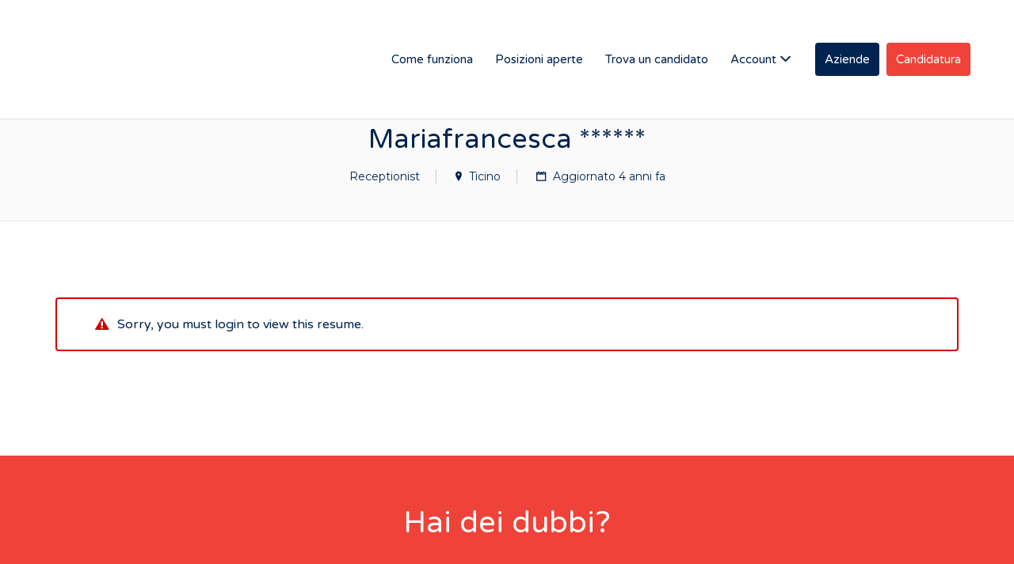

--- FILE ---
content_type: application/x-javascript; charset=utf-8
request_url: https://consent.cookiebot.com/c95da2ce-e991-404a-a9eb-786e9726a3c3/cc.js?renew=false&referer=www.drima.ch&dnt=false&init=false
body_size: 206
content:
if(console){var cookiedomainwarning='Error: The domain WWW.DRIMA.CH is not authorized to show the cookie banner for domain group ID c95da2ce-e991-404a-a9eb-786e9726a3c3. Please add it to the domain group in the Cookiebot Manager to authorize the domain.';if(typeof console.warn === 'function'){console.warn(cookiedomainwarning)}else{console.log(cookiedomainwarning)}};